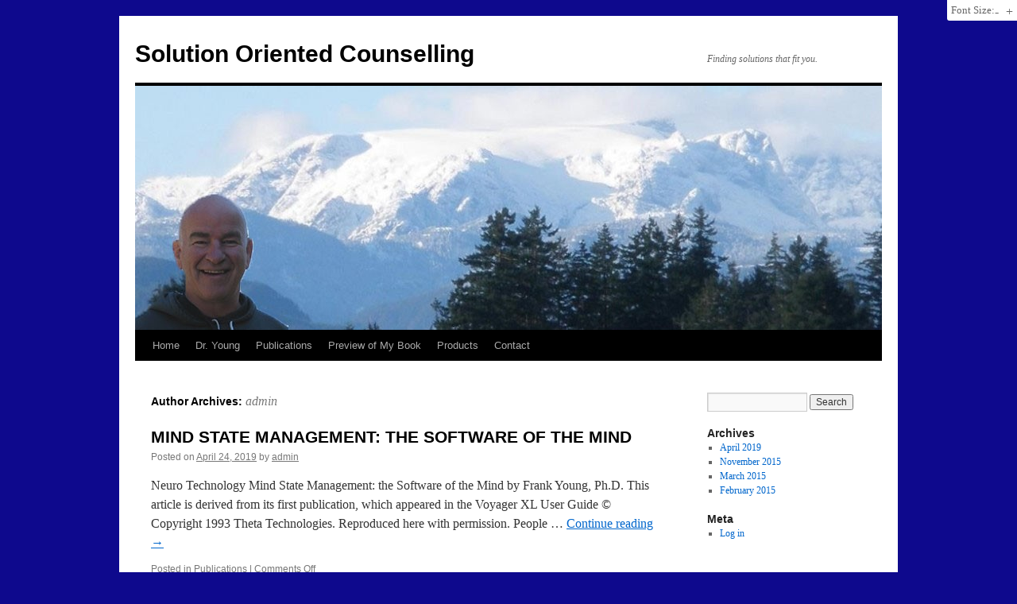

--- FILE ---
content_type: text/html; charset=UTF-8
request_url: https://solutionorientedcounselling.ca/author/admin/
body_size: 10819
content:
<!DOCTYPE html>
<html lang="en-CA">
<head>
<meta charset="UTF-8" />
<title>
admin, Author at Solution Oriented CounsellingSolution Oriented Counselling	</title>
<link rel="profile" href="https://gmpg.org/xfn/11" />
<link rel="stylesheet" type="text/css" media="all" href="https://solutionorientedcounselling.ca/wp-content/themes/twentyten/style.css?ver=20251202" />
<link rel="pingback" href="https://solutionorientedcounselling.ca/xmlrpc.php">
<meta name='robots' content='index, follow, max-image-preview:large, max-snippet:-1, max-video-preview:-1' />

	<!-- This site is optimized with the Yoast SEO plugin v26.8 - https://yoast.com/product/yoast-seo-wordpress/ -->
	<link rel="canonical" href="https://solutionorientedcounselling.ca/author/admin/" />
	<link rel="next" href="https://solutionorientedcounselling.ca/author/admin/page/2/" />
	<meta property="og:locale" content="en_US" />
	<meta property="og:type" content="profile" />
	<meta property="og:title" content="admin, Author at Solution Oriented Counselling" />
	<meta property="og:url" content="https://solutionorientedcounselling.ca/author/admin/" />
	<meta property="og:site_name" content="Solution Oriented Counselling" />
	<meta property="og:image" content="https://secure.gravatar.com/avatar/f6eacb6ca7d7b4bb5407507e02b2cd27?s=500&d=mm&r=g" />
	<script type="application/ld+json" class="yoast-schema-graph">{"@context":"https://schema.org","@graph":[{"@type":"ProfilePage","@id":"https://solutionorientedcounselling.ca/author/admin/","url":"https://solutionorientedcounselling.ca/author/admin/","name":"admin, Author at Solution Oriented Counselling","isPartOf":{"@id":"https://solutionorientedcounselling.ca/#website"},"breadcrumb":{"@id":"https://solutionorientedcounselling.ca/author/admin/#breadcrumb"},"inLanguage":"en-CA","potentialAction":[{"@type":"ReadAction","target":["https://solutionorientedcounselling.ca/author/admin/"]}]},{"@type":"BreadcrumbList","@id":"https://solutionorientedcounselling.ca/author/admin/#breadcrumb","itemListElement":[{"@type":"ListItem","position":1,"name":"Home","item":"https://solutionorientedcounselling.ca/"},{"@type":"ListItem","position":2,"name":"Archives for admin"}]},{"@type":"WebSite","@id":"https://solutionorientedcounselling.ca/#website","url":"https://solutionorientedcounselling.ca/","name":"Solution Oriented Counselling","description":"Finding solutions that fit you.","potentialAction":[{"@type":"SearchAction","target":{"@type":"EntryPoint","urlTemplate":"https://solutionorientedcounselling.ca/?s={search_term_string}"},"query-input":{"@type":"PropertyValueSpecification","valueRequired":true,"valueName":"search_term_string"}}],"inLanguage":"en-CA"},{"@type":"Person","@id":"https://solutionorientedcounselling.ca/#/schema/person/0583b7df06150881c355f7deb318571a","name":"admin","image":{"@type":"ImageObject","inLanguage":"en-CA","@id":"https://solutionorientedcounselling.ca/#/schema/person/image/","url":"https://secure.gravatar.com/avatar/9aa134506b10a73a8cffb9ab1fbc2a2df4e828556fda1b135a9e9b4f6d11ac41?s=96&d=mm&r=g","contentUrl":"https://secure.gravatar.com/avatar/9aa134506b10a73a8cffb9ab1fbc2a2df4e828556fda1b135a9e9b4f6d11ac41?s=96&d=mm&r=g","caption":"admin"},"mainEntityOfPage":{"@id":"https://solutionorientedcounselling.ca/author/admin/"}}]}</script>
	<!-- / Yoast SEO plugin. -->


<link rel="alternate" type="application/rss+xml" title="Solution Oriented Counselling &raquo; Feed" href="https://solutionorientedcounselling.ca/feed/" />
<link rel="alternate" type="application/rss+xml" title="Solution Oriented Counselling &raquo; Posts by admin Feed" href="https://solutionorientedcounselling.ca/author/admin/feed/" />
<style id='wp-img-auto-sizes-contain-inline-css' type='text/css'>
img:is([sizes=auto i],[sizes^="auto," i]){contain-intrinsic-size:3000px 1500px}
/*# sourceURL=wp-img-auto-sizes-contain-inline-css */
</style>
<style id='wp-emoji-styles-inline-css' type='text/css'>

	img.wp-smiley, img.emoji {
		display: inline !important;
		border: none !important;
		box-shadow: none !important;
		height: 1em !important;
		width: 1em !important;
		margin: 0 0.07em !important;
		vertical-align: -0.1em !important;
		background: none !important;
		padding: 0 !important;
	}
/*# sourceURL=wp-emoji-styles-inline-css */
</style>
<style id='wp-block-library-inline-css' type='text/css'>
:root{--wp-block-synced-color:#7a00df;--wp-block-synced-color--rgb:122,0,223;--wp-bound-block-color:var(--wp-block-synced-color);--wp-editor-canvas-background:#ddd;--wp-admin-theme-color:#007cba;--wp-admin-theme-color--rgb:0,124,186;--wp-admin-theme-color-darker-10:#006ba1;--wp-admin-theme-color-darker-10--rgb:0,107,160.5;--wp-admin-theme-color-darker-20:#005a87;--wp-admin-theme-color-darker-20--rgb:0,90,135;--wp-admin-border-width-focus:2px}@media (min-resolution:192dpi){:root{--wp-admin-border-width-focus:1.5px}}.wp-element-button{cursor:pointer}:root .has-very-light-gray-background-color{background-color:#eee}:root .has-very-dark-gray-background-color{background-color:#313131}:root .has-very-light-gray-color{color:#eee}:root .has-very-dark-gray-color{color:#313131}:root .has-vivid-green-cyan-to-vivid-cyan-blue-gradient-background{background:linear-gradient(135deg,#00d084,#0693e3)}:root .has-purple-crush-gradient-background{background:linear-gradient(135deg,#34e2e4,#4721fb 50%,#ab1dfe)}:root .has-hazy-dawn-gradient-background{background:linear-gradient(135deg,#faaca8,#dad0ec)}:root .has-subdued-olive-gradient-background{background:linear-gradient(135deg,#fafae1,#67a671)}:root .has-atomic-cream-gradient-background{background:linear-gradient(135deg,#fdd79a,#004a59)}:root .has-nightshade-gradient-background{background:linear-gradient(135deg,#330968,#31cdcf)}:root .has-midnight-gradient-background{background:linear-gradient(135deg,#020381,#2874fc)}:root{--wp--preset--font-size--normal:16px;--wp--preset--font-size--huge:42px}.has-regular-font-size{font-size:1em}.has-larger-font-size{font-size:2.625em}.has-normal-font-size{font-size:var(--wp--preset--font-size--normal)}.has-huge-font-size{font-size:var(--wp--preset--font-size--huge)}.has-text-align-center{text-align:center}.has-text-align-left{text-align:left}.has-text-align-right{text-align:right}.has-fit-text{white-space:nowrap!important}#end-resizable-editor-section{display:none}.aligncenter{clear:both}.items-justified-left{justify-content:flex-start}.items-justified-center{justify-content:center}.items-justified-right{justify-content:flex-end}.items-justified-space-between{justify-content:space-between}.screen-reader-text{border:0;clip-path:inset(50%);height:1px;margin:-1px;overflow:hidden;padding:0;position:absolute;width:1px;word-wrap:normal!important}.screen-reader-text:focus{background-color:#ddd;clip-path:none;color:#444;display:block;font-size:1em;height:auto;left:5px;line-height:normal;padding:15px 23px 14px;text-decoration:none;top:5px;width:auto;z-index:100000}html :where(.has-border-color){border-style:solid}html :where([style*=border-top-color]){border-top-style:solid}html :where([style*=border-right-color]){border-right-style:solid}html :where([style*=border-bottom-color]){border-bottom-style:solid}html :where([style*=border-left-color]){border-left-style:solid}html :where([style*=border-width]){border-style:solid}html :where([style*=border-top-width]){border-top-style:solid}html :where([style*=border-right-width]){border-right-style:solid}html :where([style*=border-bottom-width]){border-bottom-style:solid}html :where([style*=border-left-width]){border-left-style:solid}html :where(img[class*=wp-image-]){height:auto;max-width:100%}:where(figure){margin:0 0 1em}html :where(.is-position-sticky){--wp-admin--admin-bar--position-offset:var(--wp-admin--admin-bar--height,0px)}@media screen and (max-width:600px){html :where(.is-position-sticky){--wp-admin--admin-bar--position-offset:0px}}

/*# sourceURL=wp-block-library-inline-css */
</style><link rel='stylesheet' id='wc-blocks-style-css' href='https://solutionorientedcounselling.ca/wp-content/plugins/woocommerce/assets/client/blocks/wc-blocks.css?ver=wc-10.4.3' type='text/css' media='all' />
<style id='global-styles-inline-css' type='text/css'>
:root{--wp--preset--aspect-ratio--square: 1;--wp--preset--aspect-ratio--4-3: 4/3;--wp--preset--aspect-ratio--3-4: 3/4;--wp--preset--aspect-ratio--3-2: 3/2;--wp--preset--aspect-ratio--2-3: 2/3;--wp--preset--aspect-ratio--16-9: 16/9;--wp--preset--aspect-ratio--9-16: 9/16;--wp--preset--color--black: #000;--wp--preset--color--cyan-bluish-gray: #abb8c3;--wp--preset--color--white: #fff;--wp--preset--color--pale-pink: #f78da7;--wp--preset--color--vivid-red: #cf2e2e;--wp--preset--color--luminous-vivid-orange: #ff6900;--wp--preset--color--luminous-vivid-amber: #fcb900;--wp--preset--color--light-green-cyan: #7bdcb5;--wp--preset--color--vivid-green-cyan: #00d084;--wp--preset--color--pale-cyan-blue: #8ed1fc;--wp--preset--color--vivid-cyan-blue: #0693e3;--wp--preset--color--vivid-purple: #9b51e0;--wp--preset--color--blue: #0066cc;--wp--preset--color--medium-gray: #666;--wp--preset--color--light-gray: #f1f1f1;--wp--preset--gradient--vivid-cyan-blue-to-vivid-purple: linear-gradient(135deg,rgb(6,147,227) 0%,rgb(155,81,224) 100%);--wp--preset--gradient--light-green-cyan-to-vivid-green-cyan: linear-gradient(135deg,rgb(122,220,180) 0%,rgb(0,208,130) 100%);--wp--preset--gradient--luminous-vivid-amber-to-luminous-vivid-orange: linear-gradient(135deg,rgb(252,185,0) 0%,rgb(255,105,0) 100%);--wp--preset--gradient--luminous-vivid-orange-to-vivid-red: linear-gradient(135deg,rgb(255,105,0) 0%,rgb(207,46,46) 100%);--wp--preset--gradient--very-light-gray-to-cyan-bluish-gray: linear-gradient(135deg,rgb(238,238,238) 0%,rgb(169,184,195) 100%);--wp--preset--gradient--cool-to-warm-spectrum: linear-gradient(135deg,rgb(74,234,220) 0%,rgb(151,120,209) 20%,rgb(207,42,186) 40%,rgb(238,44,130) 60%,rgb(251,105,98) 80%,rgb(254,248,76) 100%);--wp--preset--gradient--blush-light-purple: linear-gradient(135deg,rgb(255,206,236) 0%,rgb(152,150,240) 100%);--wp--preset--gradient--blush-bordeaux: linear-gradient(135deg,rgb(254,205,165) 0%,rgb(254,45,45) 50%,rgb(107,0,62) 100%);--wp--preset--gradient--luminous-dusk: linear-gradient(135deg,rgb(255,203,112) 0%,rgb(199,81,192) 50%,rgb(65,88,208) 100%);--wp--preset--gradient--pale-ocean: linear-gradient(135deg,rgb(255,245,203) 0%,rgb(182,227,212) 50%,rgb(51,167,181) 100%);--wp--preset--gradient--electric-grass: linear-gradient(135deg,rgb(202,248,128) 0%,rgb(113,206,126) 100%);--wp--preset--gradient--midnight: linear-gradient(135deg,rgb(2,3,129) 0%,rgb(40,116,252) 100%);--wp--preset--font-size--small: 13px;--wp--preset--font-size--medium: 20px;--wp--preset--font-size--large: 36px;--wp--preset--font-size--x-large: 42px;--wp--preset--spacing--20: 0.44rem;--wp--preset--spacing--30: 0.67rem;--wp--preset--spacing--40: 1rem;--wp--preset--spacing--50: 1.5rem;--wp--preset--spacing--60: 2.25rem;--wp--preset--spacing--70: 3.38rem;--wp--preset--spacing--80: 5.06rem;--wp--preset--shadow--natural: 6px 6px 9px rgba(0, 0, 0, 0.2);--wp--preset--shadow--deep: 12px 12px 50px rgba(0, 0, 0, 0.4);--wp--preset--shadow--sharp: 6px 6px 0px rgba(0, 0, 0, 0.2);--wp--preset--shadow--outlined: 6px 6px 0px -3px rgb(255, 255, 255), 6px 6px rgb(0, 0, 0);--wp--preset--shadow--crisp: 6px 6px 0px rgb(0, 0, 0);}:where(.is-layout-flex){gap: 0.5em;}:where(.is-layout-grid){gap: 0.5em;}body .is-layout-flex{display: flex;}.is-layout-flex{flex-wrap: wrap;align-items: center;}.is-layout-flex > :is(*, div){margin: 0;}body .is-layout-grid{display: grid;}.is-layout-grid > :is(*, div){margin: 0;}:where(.wp-block-columns.is-layout-flex){gap: 2em;}:where(.wp-block-columns.is-layout-grid){gap: 2em;}:where(.wp-block-post-template.is-layout-flex){gap: 1.25em;}:where(.wp-block-post-template.is-layout-grid){gap: 1.25em;}.has-black-color{color: var(--wp--preset--color--black) !important;}.has-cyan-bluish-gray-color{color: var(--wp--preset--color--cyan-bluish-gray) !important;}.has-white-color{color: var(--wp--preset--color--white) !important;}.has-pale-pink-color{color: var(--wp--preset--color--pale-pink) !important;}.has-vivid-red-color{color: var(--wp--preset--color--vivid-red) !important;}.has-luminous-vivid-orange-color{color: var(--wp--preset--color--luminous-vivid-orange) !important;}.has-luminous-vivid-amber-color{color: var(--wp--preset--color--luminous-vivid-amber) !important;}.has-light-green-cyan-color{color: var(--wp--preset--color--light-green-cyan) !important;}.has-vivid-green-cyan-color{color: var(--wp--preset--color--vivid-green-cyan) !important;}.has-pale-cyan-blue-color{color: var(--wp--preset--color--pale-cyan-blue) !important;}.has-vivid-cyan-blue-color{color: var(--wp--preset--color--vivid-cyan-blue) !important;}.has-vivid-purple-color{color: var(--wp--preset--color--vivid-purple) !important;}.has-black-background-color{background-color: var(--wp--preset--color--black) !important;}.has-cyan-bluish-gray-background-color{background-color: var(--wp--preset--color--cyan-bluish-gray) !important;}.has-white-background-color{background-color: var(--wp--preset--color--white) !important;}.has-pale-pink-background-color{background-color: var(--wp--preset--color--pale-pink) !important;}.has-vivid-red-background-color{background-color: var(--wp--preset--color--vivid-red) !important;}.has-luminous-vivid-orange-background-color{background-color: var(--wp--preset--color--luminous-vivid-orange) !important;}.has-luminous-vivid-amber-background-color{background-color: var(--wp--preset--color--luminous-vivid-amber) !important;}.has-light-green-cyan-background-color{background-color: var(--wp--preset--color--light-green-cyan) !important;}.has-vivid-green-cyan-background-color{background-color: var(--wp--preset--color--vivid-green-cyan) !important;}.has-pale-cyan-blue-background-color{background-color: var(--wp--preset--color--pale-cyan-blue) !important;}.has-vivid-cyan-blue-background-color{background-color: var(--wp--preset--color--vivid-cyan-blue) !important;}.has-vivid-purple-background-color{background-color: var(--wp--preset--color--vivid-purple) !important;}.has-black-border-color{border-color: var(--wp--preset--color--black) !important;}.has-cyan-bluish-gray-border-color{border-color: var(--wp--preset--color--cyan-bluish-gray) !important;}.has-white-border-color{border-color: var(--wp--preset--color--white) !important;}.has-pale-pink-border-color{border-color: var(--wp--preset--color--pale-pink) !important;}.has-vivid-red-border-color{border-color: var(--wp--preset--color--vivid-red) !important;}.has-luminous-vivid-orange-border-color{border-color: var(--wp--preset--color--luminous-vivid-orange) !important;}.has-luminous-vivid-amber-border-color{border-color: var(--wp--preset--color--luminous-vivid-amber) !important;}.has-light-green-cyan-border-color{border-color: var(--wp--preset--color--light-green-cyan) !important;}.has-vivid-green-cyan-border-color{border-color: var(--wp--preset--color--vivid-green-cyan) !important;}.has-pale-cyan-blue-border-color{border-color: var(--wp--preset--color--pale-cyan-blue) !important;}.has-vivid-cyan-blue-border-color{border-color: var(--wp--preset--color--vivid-cyan-blue) !important;}.has-vivid-purple-border-color{border-color: var(--wp--preset--color--vivid-purple) !important;}.has-vivid-cyan-blue-to-vivid-purple-gradient-background{background: var(--wp--preset--gradient--vivid-cyan-blue-to-vivid-purple) !important;}.has-light-green-cyan-to-vivid-green-cyan-gradient-background{background: var(--wp--preset--gradient--light-green-cyan-to-vivid-green-cyan) !important;}.has-luminous-vivid-amber-to-luminous-vivid-orange-gradient-background{background: var(--wp--preset--gradient--luminous-vivid-amber-to-luminous-vivid-orange) !important;}.has-luminous-vivid-orange-to-vivid-red-gradient-background{background: var(--wp--preset--gradient--luminous-vivid-orange-to-vivid-red) !important;}.has-very-light-gray-to-cyan-bluish-gray-gradient-background{background: var(--wp--preset--gradient--very-light-gray-to-cyan-bluish-gray) !important;}.has-cool-to-warm-spectrum-gradient-background{background: var(--wp--preset--gradient--cool-to-warm-spectrum) !important;}.has-blush-light-purple-gradient-background{background: var(--wp--preset--gradient--blush-light-purple) !important;}.has-blush-bordeaux-gradient-background{background: var(--wp--preset--gradient--blush-bordeaux) !important;}.has-luminous-dusk-gradient-background{background: var(--wp--preset--gradient--luminous-dusk) !important;}.has-pale-ocean-gradient-background{background: var(--wp--preset--gradient--pale-ocean) !important;}.has-electric-grass-gradient-background{background: var(--wp--preset--gradient--electric-grass) !important;}.has-midnight-gradient-background{background: var(--wp--preset--gradient--midnight) !important;}.has-small-font-size{font-size: var(--wp--preset--font-size--small) !important;}.has-medium-font-size{font-size: var(--wp--preset--font-size--medium) !important;}.has-large-font-size{font-size: var(--wp--preset--font-size--large) !important;}.has-x-large-font-size{font-size: var(--wp--preset--font-size--x-large) !important;}
/*# sourceURL=global-styles-inline-css */
</style>

<style id='classic-theme-styles-inline-css' type='text/css'>
/*! This file is auto-generated */
.wp-block-button__link{color:#fff;background-color:#32373c;border-radius:9999px;box-shadow:none;text-decoration:none;padding:calc(.667em + 2px) calc(1.333em + 2px);font-size:1.125em}.wp-block-file__button{background:#32373c;color:#fff;text-decoration:none}
/*# sourceURL=/wp-includes/css/classic-themes.min.css */
</style>
<link rel='stylesheet' id='woocommerce-layout-css' href='https://solutionorientedcounselling.ca/wp-content/plugins/woocommerce/assets/css/woocommerce-layout.css?ver=10.4.3' type='text/css' media='all' />
<link rel='stylesheet' id='woocommerce-smallscreen-css' href='https://solutionorientedcounselling.ca/wp-content/plugins/woocommerce/assets/css/woocommerce-smallscreen.css?ver=10.4.3' type='text/css' media='only screen and (max-width: 768px)' />
<link rel='stylesheet' id='woocommerce-general-css' href='https://solutionorientedcounselling.ca/wp-content/plugins/woocommerce/assets/css/woocommerce.css?ver=10.4.3' type='text/css' media='all' />
<style id='woocommerce-inline-inline-css' type='text/css'>
.woocommerce form .form-row .required { visibility: visible; }
/*# sourceURL=woocommerce-inline-inline-css */
</style>
<link rel='stylesheet' id='twentyten-block-style-css' href='https://solutionorientedcounselling.ca/wp-content/themes/twentyten/blocks.css?ver=20250220' type='text/css' media='all' />
<script type="text/javascript" src="https://solutionorientedcounselling.ca/wp-includes/js/jquery/jquery.min.js?ver=3.7.1" id="jquery-core-js"></script>
<script type="text/javascript" src="https://solutionorientedcounselling.ca/wp-includes/js/jquery/jquery-migrate.min.js?ver=3.4.1" id="jquery-migrate-js"></script>
<script type="text/javascript" src="https://solutionorientedcounselling.ca/wp-content/plugins/woocommerce/assets/js/jquery-blockui/jquery.blockUI.min.js?ver=2.7.0-wc.10.4.3" id="wc-jquery-blockui-js" defer="defer" data-wp-strategy="defer"></script>
<script type="text/javascript" id="wc-add-to-cart-js-extra">
/* <![CDATA[ */
var wc_add_to_cart_params = {"ajax_url":"/wp-admin/admin-ajax.php","wc_ajax_url":"/?wc-ajax=%%endpoint%%","i18n_view_cart":"View cart","cart_url":"https://solutionorientedcounselling.ca/cart/","is_cart":"","cart_redirect_after_add":"yes"};
//# sourceURL=wc-add-to-cart-js-extra
/* ]]> */
</script>
<script type="text/javascript" src="https://solutionorientedcounselling.ca/wp-content/plugins/woocommerce/assets/js/frontend/add-to-cart.min.js?ver=10.4.3" id="wc-add-to-cart-js" defer="defer" data-wp-strategy="defer"></script>
<script type="text/javascript" src="https://solutionorientedcounselling.ca/wp-content/plugins/woocommerce/assets/js/js-cookie/js.cookie.min.js?ver=2.1.4-wc.10.4.3" id="wc-js-cookie-js" defer="defer" data-wp-strategy="defer"></script>
<script type="text/javascript" id="woocommerce-js-extra">
/* <![CDATA[ */
var woocommerce_params = {"ajax_url":"/wp-admin/admin-ajax.php","wc_ajax_url":"/?wc-ajax=%%endpoint%%","i18n_password_show":"Show password","i18n_password_hide":"Hide password"};
//# sourceURL=woocommerce-js-extra
/* ]]> */
</script>
<script type="text/javascript" src="https://solutionorientedcounselling.ca/wp-content/plugins/woocommerce/assets/js/frontend/woocommerce.min.js?ver=10.4.3" id="woocommerce-js" defer="defer" data-wp-strategy="defer"></script>
<link rel="https://api.w.org/" href="https://solutionorientedcounselling.ca/wp-json/" /><link rel="alternate" title="JSON" type="application/json" href="https://solutionorientedcounselling.ca/wp-json/wp/v2/users/1" /><link rel="EditURI" type="application/rsd+xml" title="RSD" href="https://solutionorientedcounselling.ca/xmlrpc.php?rsd" />
<meta name="generator" content="WordPress 6.9" />
<meta name="generator" content="WooCommerce 10.4.3" />

		<!-- GA Google Analytics @ https://m0n.co/ga -->
		<script async src="https://www.googletagmanager.com/gtag/js?id=UA-38771603-1"></script>
		<script>
			window.dataLayer = window.dataLayer || [];
			function gtag(){dataLayer.push(arguments);}
			gtag('js', new Date());
			gtag('config', 'UA-38771603-1');
		</script>

		<noscript><style>.woocommerce-product-gallery{ opacity: 1 !important; }</style></noscript>
	<style type="text/css" id="custom-background-css">
body.custom-background { background-color: #0e098d; }
</style>
	</head>

<body class="archive author author-admin author-1 custom-background wp-theme-twentyten theme-twentyten woocommerce-no-js font-size-3">
<div id="wrapper" class="hfeed">
		<a href="#content" class="screen-reader-text skip-link">Skip to content</a>
	<div id="header">
		<div id="masthead">
			<div id="branding" role="banner">
									<div id="site-title">
						<span>
							<a href="https://solutionorientedcounselling.ca/" rel="home" >Solution Oriented Counselling</a>
						</span>
					</div>
										<div id="site-description">Finding solutions that fit you.</div>
					<img src="https://solutionorientedcounselling.ca/wp-content/uploads/2015/03/cropped-pic4.jpg" width="940" height="307" alt="Solution Oriented Counselling" srcset="https://solutionorientedcounselling.ca/wp-content/uploads/2015/03/cropped-pic4.jpg 940w, https://solutionorientedcounselling.ca/wp-content/uploads/2015/03/cropped-pic4-200x65.jpg 200w, https://solutionorientedcounselling.ca/wp-content/uploads/2015/03/cropped-pic4-300x98.jpg 300w" sizes="(max-width: 940px) 100vw, 940px" decoding="async" fetchpriority="high" />			</div><!-- #branding -->

			<div id="access" role="navigation">
				<div class="menu-header"><ul id="menu-menu-1" class="menu"><li id="menu-item-30" class="menu-item menu-item-type-post_type menu-item-object-page menu-item-home menu-item-30"><a href="https://solutionorientedcounselling.ca/">Home</a></li>
<li id="menu-item-32" class="menu-item menu-item-type-post_type menu-item-object-page menu-item-32"><a href="https://solutionorientedcounselling.ca/dr-young/">Dr. Young</a></li>
<li id="menu-item-42" class="menu-item menu-item-type-post_type menu-item-object-page menu-item-42"><a href="https://solutionorientedcounselling.ca/publications/">Publications</a></li>
<li id="menu-item-48" class="menu-item menu-item-type-post_type menu-item-object-page menu-item-48"><a href="https://solutionorientedcounselling.ca/chapter-month/">Preview of My Book</a></li>
<li id="menu-item-110" class="menu-item menu-item-type-post_type menu-item-object-page menu-item-110"><a href="https://solutionorientedcounselling.ca/shop/">Products</a></li>
<li id="menu-item-109" class="menu-item menu-item-type-post_type menu-item-object-page menu-item-109"><a href="https://solutionorientedcounselling.ca/contact/">Contact</a></li>
</ul></div>			</div><!-- #access -->
		</div><!-- #masthead -->
	</div><!-- #header -->

	<div id="main">

		<div id="container">
			<div id="content" role="main">


				<h1 class="page-title author">
				Author Archives: <span class="vcard"><a class="url fn n" href="https://solutionorientedcounselling.ca/author/admin/" rel="me">admin</a></span>				</h1>



	<div id="nav-above" class="navigation">
			<div class="nav-previous"><a href="https://solutionorientedcounselling.ca/author/admin/page/2/" ><span class="meta-nav">&larr;</span> Older posts</a></div>
	
		</div><!-- #nav-above -->



	
			<div id="post-613" class="post-613 post type-post status-publish format-standard hentry category-publications">
			<h2 class="entry-title"><a href="https://solutionorientedcounselling.ca/mind-state-management-software-mind/" rel="bookmark">MIND STATE MANAGEMENT: THE SOFTWARE OF THE MIND</a></h2>

			<div class="entry-meta">
				<span class="meta-prep meta-prep-author">Posted on</span> <a href="https://solutionorientedcounselling.ca/mind-state-management-software-mind/" title="12:15 am" rel="bookmark"><span class="entry-date">April 24, 2019</span></a> <span class="meta-sep">by</span> <span class="author vcard"><a class="url fn n" href="https://solutionorientedcounselling.ca/author/admin/" title="View all posts by admin">admin</a></span>			</div><!-- .entry-meta -->

					<div class="entry-summary">
				<p>Neuro Technology Mind State Management: the Software of the Mind by Frank Young, Ph.D. This article is derived from its first publication, which appeared in the Voyager XL User Guide © Copyright 1993 Theta Technologies. Reproduced here with permission. People &hellip; <a href="https://solutionorientedcounselling.ca/mind-state-management-software-mind/">Continue reading <span class="meta-nav">&rarr;</span></a></p>
			</div><!-- .entry-summary -->
	
			<div class="entry-utility">
									<span class="cat-links">
						<span class="entry-utility-prep entry-utility-prep-cat-links">Posted in</span> <a href="https://solutionorientedcounselling.ca/category/publications/" rel="category tag">Publications</a>					</span>
					<span class="meta-sep">|</span>
				
				
				<span class="comments-link"><span>Comments Off<span class="screen-reader-text"> on MIND STATE MANAGEMENT: THE SOFTWARE OF THE MIND</span></span></span>

							</div><!-- .entry-utility -->
		</div><!-- #post-613 -->

		
	

	
			<div id="post-531" class="post-531 post type-post status-publish format-standard hentry category-uncategorized">
			<h2 class="entry-title"><a href="https://solutionorientedcounselling.ca/mission-statement-2015/" rel="bookmark">Mission Statement 2015</a></h2>

			<div class="entry-meta">
				<span class="meta-prep meta-prep-author">Posted on</span> <a href="https://solutionorientedcounselling.ca/mission-statement-2015/" title="3:08 am" rel="bookmark"><span class="entry-date">November 15, 2015</span></a> <span class="meta-sep">by</span> <span class="author vcard"><a class="url fn n" href="https://solutionorientedcounselling.ca/author/admin/" title="View all posts by admin">admin</a></span>			</div><!-- .entry-meta -->

					<div class="entry-summary">
							</div><!-- .entry-summary -->
	
			<div class="entry-utility">
									<span class="cat-links">
						<span class="entry-utility-prep entry-utility-prep-cat-links">Posted in</span> <a href="https://solutionorientedcounselling.ca/category/uncategorized/" rel="category tag">Uncategorised</a>					</span>
					<span class="meta-sep">|</span>
				
				
				<span class="comments-link"><span>Comments Off<span class="screen-reader-text"> on Mission Statement 2015</span></span></span>

							</div><!-- .entry-utility -->
		</div><!-- #post-531 -->

		
	

	
			<div id="post-492" class="post-492 post type-post status-publish format-standard hentry category-workshop-outline">
			<h2 class="entry-title"><a href="https://solutionorientedcounselling.ca/whats-a-meta-for-designing-and-delivering-therapeutic-metaphors-text/" rel="bookmark">WHAT’S A META FOR? DESIGNING AND DELIVERING THERAPEUTIC METAPHORS TEXT</a></h2>

			<div class="entry-meta">
				<span class="meta-prep meta-prep-author">Posted on</span> <a href="https://solutionorientedcounselling.ca/whats-a-meta-for-designing-and-delivering-therapeutic-metaphors-text/" title="12:36 am" rel="bookmark"><span class="entry-date">March 18, 2015</span></a> <span class="meta-sep">by</span> <span class="author vcard"><a class="url fn n" href="https://solutionorientedcounselling.ca/author/admin/" title="View all posts by admin">admin</a></span>			</div><!-- .entry-meta -->

					<div class="entry-summary">
				<p>Solutions to client dilemmas can often be limited by their rules of context or conceptual paradigms in the family system or an individual’s perceived constraints. Sometimes what can be helpful is a metaphor or story constructed by the therapist, or &hellip; <a href="https://solutionorientedcounselling.ca/whats-a-meta-for-designing-and-delivering-therapeutic-metaphors-text/">Continue reading <span class="meta-nav">&rarr;</span></a></p>
			</div><!-- .entry-summary -->
	
			<div class="entry-utility">
									<span class="cat-links">
						<span class="entry-utility-prep entry-utility-prep-cat-links">Posted in</span> <a href="https://solutionorientedcounselling.ca/category/workshop-outline/" rel="category tag">Workshop Outline</a>					</span>
					<span class="meta-sep">|</span>
				
				
				<span class="comments-link"><span>Comments Off<span class="screen-reader-text"> on WHAT’S A META FOR? DESIGNING AND DELIVERING THERAPEUTIC METAPHORS TEXT</span></span></span>

							</div><!-- .entry-utility -->
		</div><!-- #post-492 -->

		
	

	
			<div id="post-489" class="post-489 post type-post status-publish format-standard hentry category-workshop-outline">
			<h2 class="entry-title"><a href="https://solutionorientedcounselling.ca/what-direction-is-indirection-some-guidelines/" rel="bookmark">WHAT DIRECTION IS INDIRECTION? SOME GUIDELINES</a></h2>

			<div class="entry-meta">
				<span class="meta-prep meta-prep-author">Posted on</span> <a href="https://solutionorientedcounselling.ca/what-direction-is-indirection-some-guidelines/" title="12:36 am" rel="bookmark"><span class="entry-date">March 18, 2015</span></a> <span class="meta-sep">by</span> <span class="author vcard"><a class="url fn n" href="https://solutionorientedcounselling.ca/author/admin/" title="View all posts by admin">admin</a></span>			</div><!-- .entry-meta -->

					<div class="entry-summary">
				<p>This workshop outline indicates method of influence that are indirect in leading a client to a solution for a presenting problem.</p>
			</div><!-- .entry-summary -->
	
			<div class="entry-utility">
									<span class="cat-links">
						<span class="entry-utility-prep entry-utility-prep-cat-links">Posted in</span> <a href="https://solutionorientedcounselling.ca/category/workshop-outline/" rel="category tag">Workshop Outline</a>					</span>
					<span class="meta-sep">|</span>
				
				
				<span class="comments-link"><span>Comments Off<span class="screen-reader-text"> on WHAT DIRECTION IS INDIRECTION? SOME GUIDELINES</span></span></span>

							</div><!-- .entry-utility -->
		</div><!-- #post-489 -->

		
	

	
			<div id="post-486" class="post-486 post type-post status-publish format-standard hentry category-workshop-outline">
			<h2 class="entry-title"><a href="https://solutionorientedcounselling.ca/what-am-i-an-exercise-in-inquiry-and-hypothesis-testing/" rel="bookmark">WHAT AM I? AN EXERCISE IN INQUIRY AND HYPOTHESIS TESTING</a></h2>

			<div class="entry-meta">
				<span class="meta-prep meta-prep-author">Posted on</span> <a href="https://solutionorientedcounselling.ca/what-am-i-an-exercise-in-inquiry-and-hypothesis-testing/" title="12:36 am" rel="bookmark"><span class="entry-date">March 18, 2015</span></a> <span class="meta-sep">by</span> <span class="author vcard"><a class="url fn n" href="https://solutionorientedcounselling.ca/author/admin/" title="View all posts by admin">admin</a></span>			</div><!-- .entry-meta -->

					<div class="entry-summary">
				<p>This workshop outlines strategies of hypothesis development and testing. Both deductive and inductive reasoning are used in a group exercise with two phases of increasing complexity. Participants will discover the importance of paying attention to nonverbal cues in communication and &hellip; <a href="https://solutionorientedcounselling.ca/what-am-i-an-exercise-in-inquiry-and-hypothesis-testing/">Continue reading <span class="meta-nav">&rarr;</span></a></p>
			</div><!-- .entry-summary -->
	
			<div class="entry-utility">
									<span class="cat-links">
						<span class="entry-utility-prep entry-utility-prep-cat-links">Posted in</span> <a href="https://solutionorientedcounselling.ca/category/workshop-outline/" rel="category tag">Workshop Outline</a>					</span>
					<span class="meta-sep">|</span>
				
				
				<span class="comments-link"><span>Comments Off<span class="screen-reader-text"> on WHAT AM I? AN EXERCISE IN INQUIRY AND HYPOTHESIS TESTING</span></span></span>

							</div><!-- .entry-utility -->
		</div><!-- #post-486 -->

		
	

	
			<div id="post-483" class="post-483 post type-post status-publish format-standard hentry category-workshop-outline">
			<h2 class="entry-title"><a href="https://solutionorientedcounselling.ca/the-mind-of-the-therapist/" rel="bookmark">THE MIND OF THE THERAPIST</a></h2>

			<div class="entry-meta">
				<span class="meta-prep meta-prep-author">Posted on</span> <a href="https://solutionorientedcounselling.ca/the-mind-of-the-therapist/" title="12:35 am" rel="bookmark"><span class="entry-date">March 18, 2015</span></a> <span class="meta-sep">by</span> <span class="author vcard"><a class="url fn n" href="https://solutionorientedcounselling.ca/author/admin/" title="View all posts by admin">admin</a></span>			</div><!-- .entry-meta -->

					<div class="entry-summary">
				<p>Many influences, conscious and unconscious, guide our choices, in terms of what and how to respond, both consciously and unconsciously, to our clients’ stories, and their patterns of behavior. The Mind of the Therapist is a model to help us &hellip; <a href="https://solutionorientedcounselling.ca/the-mind-of-the-therapist/">Continue reading <span class="meta-nav">&rarr;</span></a></p>
			</div><!-- .entry-summary -->
	
			<div class="entry-utility">
									<span class="cat-links">
						<span class="entry-utility-prep entry-utility-prep-cat-links">Posted in</span> <a href="https://solutionorientedcounselling.ca/category/workshop-outline/" rel="category tag">Workshop Outline</a>					</span>
					<span class="meta-sep">|</span>
				
				
				<span class="comments-link"><span>Comments Off<span class="screen-reader-text"> on THE MIND OF THE THERAPIST</span></span></span>

							</div><!-- .entry-utility -->
		</div><!-- #post-483 -->

		
	

	
			<div id="post-480" class="post-480 post type-post status-publish format-standard hentry category-workshop-outline">
			<h2 class="entry-title"><a href="https://solutionorientedcounselling.ca/solution-oriented-counselling-with-positive-psychology-part-2/" rel="bookmark">SOLUTION-ORIENTED COUNSELLING WITH POSITIVE PSYCHOLOGY: PART 2</a></h2>

			<div class="entry-meta">
				<span class="meta-prep meta-prep-author">Posted on</span> <a href="https://solutionorientedcounselling.ca/solution-oriented-counselling-with-positive-psychology-part-2/" title="12:35 am" rel="bookmark"><span class="entry-date">March 18, 2015</span></a> <span class="meta-sep">by</span> <span class="author vcard"><a class="url fn n" href="https://solutionorientedcounselling.ca/author/admin/" title="View all posts by admin">admin</a></span>			</div><!-- .entry-meta -->

					<div class="entry-summary">
				<p>In this 2-day course originally presented at the University of Toronto, participants will learn and experience the application of principles of positive psychology applied in a framework of solution-oriented counselling. Day 2 of 2.</p>
			</div><!-- .entry-summary -->
	
			<div class="entry-utility">
									<span class="cat-links">
						<span class="entry-utility-prep entry-utility-prep-cat-links">Posted in</span> <a href="https://solutionorientedcounselling.ca/category/workshop-outline/" rel="category tag">Workshop Outline</a>					</span>
					<span class="meta-sep">|</span>
				
				
				<span class="comments-link"><span>Comments Off<span class="screen-reader-text"> on SOLUTION-ORIENTED COUNSELLING WITH POSITIVE PSYCHOLOGY: PART 2</span></span></span>

							</div><!-- .entry-utility -->
		</div><!-- #post-480 -->

		
	

	
			<div id="post-477" class="post-477 post type-post status-publish format-standard hentry category-workshop-outline">
			<h2 class="entry-title"><a href="https://solutionorientedcounselling.ca/solution-oriented-counselling-with-positive-psychology-part-1/" rel="bookmark">SOLUTION-ORIENTED COUNSELLING WITH POSITIVE PSYCHOLOGY: PART 1</a></h2>

			<div class="entry-meta">
				<span class="meta-prep meta-prep-author">Posted on</span> <a href="https://solutionorientedcounselling.ca/solution-oriented-counselling-with-positive-psychology-part-1/" title="12:34 am" rel="bookmark"><span class="entry-date">March 18, 2015</span></a> <span class="meta-sep">by</span> <span class="author vcard"><a class="url fn n" href="https://solutionorientedcounselling.ca/author/admin/" title="View all posts by admin">admin</a></span>			</div><!-- .entry-meta -->

					<div class="entry-summary">
				<p>In this 2-day course originally presented at the University of Toronto, participants will learn and experience the application of principles of positive psychology applied in a framework of solution-oriented counselling. Day 1 of 2.</p>
			</div><!-- .entry-summary -->
	
			<div class="entry-utility">
									<span class="cat-links">
						<span class="entry-utility-prep entry-utility-prep-cat-links">Posted in</span> <a href="https://solutionorientedcounselling.ca/category/workshop-outline/" rel="category tag">Workshop Outline</a>					</span>
					<span class="meta-sep">|</span>
				
				
				<span class="comments-link"><span>Comments Off<span class="screen-reader-text"> on SOLUTION-ORIENTED COUNSELLING WITH POSITIVE PSYCHOLOGY: PART 1</span></span></span>

							</div><!-- .entry-utility -->
		</div><!-- #post-477 -->

		
	

	
			<div id="post-474" class="post-474 post type-post status-publish format-standard hentry category-workshop-outline">
			<h2 class="entry-title"><a href="https://solutionorientedcounselling.ca/solution-focus-and-imagery-for-transformation-of-self-esteem/" rel="bookmark">SOLUTION FOCUS AND IMAGERY FOR TRANSFORMATION OF SELF-ESTEEM</a></h2>

			<div class="entry-meta">
				<span class="meta-prep meta-prep-author">Posted on</span> <a href="https://solutionorientedcounselling.ca/solution-focus-and-imagery-for-transformation-of-self-esteem/" title="12:34 am" rel="bookmark"><span class="entry-date">March 18, 2015</span></a> <span class="meta-sep">by</span> <span class="author vcard"><a class="url fn n" href="https://solutionorientedcounselling.ca/author/admin/" title="View all posts by admin">admin</a></span>			</div><!-- .entry-meta -->

					<div class="entry-summary">
				<p>Using a solution focused approach, the therapist gathers evidence that the client is regaining influence over the eating disorder that has held her prisoner. Guided imagery is then provided in which the client goes forward into the future and experiences &hellip; <a href="https://solutionorientedcounselling.ca/solution-focus-and-imagery-for-transformation-of-self-esteem/">Continue reading <span class="meta-nav">&rarr;</span></a></p>
			</div><!-- .entry-summary -->
	
			<div class="entry-utility">
									<span class="cat-links">
						<span class="entry-utility-prep entry-utility-prep-cat-links">Posted in</span> <a href="https://solutionorientedcounselling.ca/category/workshop-outline/" rel="category tag">Workshop Outline</a>					</span>
					<span class="meta-sep">|</span>
				
				
				<span class="comments-link"><span>Comments Off<span class="screen-reader-text"> on SOLUTION FOCUS AND IMAGERY FOR TRANSFORMATION OF SELF-ESTEEM</span></span></span>

							</div><!-- .entry-utility -->
		</div><!-- #post-474 -->

		
	

	
			<div id="post-471" class="post-471 post type-post status-publish format-standard hentry category-workshop-outline">
			<h2 class="entry-title"><a href="https://solutionorientedcounselling.ca/self-esteem-and-sport-performance/" rel="bookmark">SELF-ESTEEM AND SPORT PERFORMANCE</a></h2>

			<div class="entry-meta">
				<span class="meta-prep meta-prep-author">Posted on</span> <a href="https://solutionorientedcounselling.ca/self-esteem-and-sport-performance/" title="12:34 am" rel="bookmark"><span class="entry-date">March 18, 2015</span></a> <span class="meta-sep">by</span> <span class="author vcard"><a class="url fn n" href="https://solutionorientedcounselling.ca/author/admin/" title="View all posts by admin">admin</a></span>			</div><!-- .entry-meta -->

					<div class="entry-summary">
				<p>Self-esteem is a feeling of personal well-being and self-efficacy that interacts with sporting performance by integrating all experiences as growth and development opportunities. This guide outlines ways to identify and deal with low self-self esteem, as well as the implications &hellip; <a href="https://solutionorientedcounselling.ca/self-esteem-and-sport-performance/">Continue reading <span class="meta-nav">&rarr;</span></a></p>
			</div><!-- .entry-summary -->
	
			<div class="entry-utility">
									<span class="cat-links">
						<span class="entry-utility-prep entry-utility-prep-cat-links">Posted in</span> <a href="https://solutionorientedcounselling.ca/category/workshop-outline/" rel="category tag">Workshop Outline</a>					</span>
					<span class="meta-sep">|</span>
				
				
				<span class="comments-link"><span>Comments Off<span class="screen-reader-text"> on SELF-ESTEEM AND SPORT PERFORMANCE</span></span></span>

							</div><!-- .entry-utility -->
		</div><!-- #post-471 -->

		
	

				<div id="nav-below" class="navigation">
									<div class="nav-previous"><a href="https://solutionorientedcounselling.ca/author/admin/page/2/" ><span class="meta-nav">&larr;</span> Older posts</a></div>
				
								</div><!-- #nav-below -->
			</div><!-- #content -->
		</div><!-- #container -->


		<div id="primary" class="widget-area" role="complementary">
			<ul class="xoxo">


			<li id="search" class="widget-container widget_search">
				<form role="search" method="get" id="searchform" class="searchform" action="https://solutionorientedcounselling.ca/">
				<div>
					<label class="screen-reader-text" for="s">Search for:</label>
					<input type="text" value="" name="s" id="s" />
					<input type="submit" id="searchsubmit" value="Search" />
				</div>
			</form>			</li>

			<li id="archives" class="widget-container">
				<h3 class="widget-title">Archives</h3>
				<ul>
						<li><a href='https://solutionorientedcounselling.ca/2019/04/'>April 2019</a></li>
	<li><a href='https://solutionorientedcounselling.ca/2015/11/'>November 2015</a></li>
	<li><a href='https://solutionorientedcounselling.ca/2015/03/'>March 2015</a></li>
	<li><a href='https://solutionorientedcounselling.ca/2015/02/'>February 2015</a></li>
				</ul>
			</li>

			<li id="meta" class="widget-container">
				<h3 class="widget-title">Meta</h3>
				<ul>
										<li><a rel="nofollow" href="https://solutionorientedcounselling.ca/wp-login.php">Log in</a></li>
									</ul>
			</li>

					</ul>
		</div><!-- #primary .widget-area -->

	</div><!-- #main -->

	<div id="footer" role="contentinfo">
		<div id="colophon">



			<div id="site-info">
				<a href="https://solutionorientedcounselling.ca/" rel="home">
					Solution Oriented Counselling				</a>
							</div><!-- #site-info -->

			<div id="site-generator">
								<a href="https://en-ca.wordpress.org/" class="imprint" title="Semantic Personal Publishing Platform">
					Proudly powered by WordPress.				</a>
			</div><!-- #site-generator -->

		</div><!-- #colophon -->
	</div><!-- #footer -->

</div><!-- #wrapper -->

<script type="speculationrules">
{"prefetch":[{"source":"document","where":{"and":[{"href_matches":"/*"},{"not":{"href_matches":["/wp-*.php","/wp-admin/*","/wp-content/uploads/*","/wp-content/*","/wp-content/plugins/*","/wp-content/themes/twentyten/*","/*\\?(.+)"]}},{"not":{"selector_matches":"a[rel~=\"nofollow\"]"}},{"not":{"selector_matches":".no-prefetch, .no-prefetch a"}}]},"eagerness":"conservative"}]}
</script>
<div class="wp_fontsize_wrapper" id="wp_fontsize_wrapper"><label title="Adjust the font size of the website">Font Size:</label><ul><li id="wpFontMinus" class="minus">-</li><li id="wpFontPlus" class="plus">+</li></ul></div><style>.wp_fontsize_wrapper{position: fixed;right: 0px;top: 0px;-moz-border-radius: 0 0 0 3px;-webkit-border-radius: 0 0 0 3px;-khtml-border-radius: 0 0 0 3px;border-radius: 0 0 0 3px;width: auto;height: auto;background-color: #FFFFFF;overflow: hidden;padding-left: 5px;padding-right: 2.3em;line-height: 2;}.admin-bar .wp_fontsize_wrapper {top: 32px;}.wp_fontsize_wrapper LABEL{font-size: 10pt;}.admin-bar .wp_fontsize_wrapper{top: 30px;}.wp_fontsize_wrapper UL{list-style: none;position: absolute;right: 0px;top: 0px;margin: 0;padding: 0;}.wp_fontsize_wrapper UL LI{display: inline-block;padding: 0 0.3em;float: left;position: relative;left: 0px;top: 0.2em;cursor: pointer;line-height: 1.5;font-size: 12pt;}.wp_fontsize_wrapper UL LI:hover{background-color: #CDCDCD;-moz-border-radius: 5px;-webkit-border-radius: 5px;-khtml-border-radius: 5px;border-radius: 5px;}</style><script>/* <![CDATA[ */var wp_fontsize = {"ajaxurl":"https:\/\/solutionorientedcounselling.ca\/wp-admin\/admin-ajax.php","fontsize":3,"nonce":"98e43e0283","min":3,"max":5,"default":3},current_size = wp_fontsize.fontsize;/* ]]> */jQuery(function($) {function do_ajax (operator) {var new_size = current_size;if (operator == 'plus')new_size++;else if (operator == 'minus')new_size--;$.ajax({  url: wp_fontsize.ajaxurl,  global: false,  data: {  action: "fontsize",  size: new_size,  nonce: wp_fontsize.nonce},success: function  (data) {new_size = parseInt(data);$("body").removeClass("font-size-" + current_size).addClass("font-size-" + new_size);current_size = new_size;}});};  $("#wpFontMinus").click(function  () {  do_ajax('minus');  return false;});  $("#wpFontPlus").click(function  () {  do_ajax('plus');  return false;});});</script>	<script type='text/javascript'>
		(function () {
			var c = document.body.className;
			c = c.replace(/woocommerce-no-js/, 'woocommerce-js');
			document.body.className = c;
		})();
	</script>
	<script type="text/javascript" src="https://solutionorientedcounselling.ca/wp-content/plugins/woocommerce/assets/js/sourcebuster/sourcebuster.min.js?ver=10.4.3" id="sourcebuster-js-js"></script>
<script type="text/javascript" id="wc-order-attribution-js-extra">
/* <![CDATA[ */
var wc_order_attribution = {"params":{"lifetime":1.0e-5,"session":30,"base64":false,"ajaxurl":"https://solutionorientedcounselling.ca/wp-admin/admin-ajax.php","prefix":"wc_order_attribution_","allowTracking":true},"fields":{"source_type":"current.typ","referrer":"current_add.rf","utm_campaign":"current.cmp","utm_source":"current.src","utm_medium":"current.mdm","utm_content":"current.cnt","utm_id":"current.id","utm_term":"current.trm","utm_source_platform":"current.plt","utm_creative_format":"current.fmt","utm_marketing_tactic":"current.tct","session_entry":"current_add.ep","session_start_time":"current_add.fd","session_pages":"session.pgs","session_count":"udata.vst","user_agent":"udata.uag"}};
//# sourceURL=wc-order-attribution-js-extra
/* ]]> */
</script>
<script type="text/javascript" src="https://solutionorientedcounselling.ca/wp-content/plugins/woocommerce/assets/js/frontend/order-attribution.min.js?ver=10.4.3" id="wc-order-attribution-js"></script>
<script id="wp-emoji-settings" type="application/json">
{"baseUrl":"https://s.w.org/images/core/emoji/17.0.2/72x72/","ext":".png","svgUrl":"https://s.w.org/images/core/emoji/17.0.2/svg/","svgExt":".svg","source":{"concatemoji":"https://solutionorientedcounselling.ca/wp-includes/js/wp-emoji-release.min.js?ver=6.9"}}
</script>
<script type="module">
/* <![CDATA[ */
/*! This file is auto-generated */
const a=JSON.parse(document.getElementById("wp-emoji-settings").textContent),o=(window._wpemojiSettings=a,"wpEmojiSettingsSupports"),s=["flag","emoji"];function i(e){try{var t={supportTests:e,timestamp:(new Date).valueOf()};sessionStorage.setItem(o,JSON.stringify(t))}catch(e){}}function c(e,t,n){e.clearRect(0,0,e.canvas.width,e.canvas.height),e.fillText(t,0,0);t=new Uint32Array(e.getImageData(0,0,e.canvas.width,e.canvas.height).data);e.clearRect(0,0,e.canvas.width,e.canvas.height),e.fillText(n,0,0);const a=new Uint32Array(e.getImageData(0,0,e.canvas.width,e.canvas.height).data);return t.every((e,t)=>e===a[t])}function p(e,t){e.clearRect(0,0,e.canvas.width,e.canvas.height),e.fillText(t,0,0);var n=e.getImageData(16,16,1,1);for(let e=0;e<n.data.length;e++)if(0!==n.data[e])return!1;return!0}function u(e,t,n,a){switch(t){case"flag":return n(e,"\ud83c\udff3\ufe0f\u200d\u26a7\ufe0f","\ud83c\udff3\ufe0f\u200b\u26a7\ufe0f")?!1:!n(e,"\ud83c\udde8\ud83c\uddf6","\ud83c\udde8\u200b\ud83c\uddf6")&&!n(e,"\ud83c\udff4\udb40\udc67\udb40\udc62\udb40\udc65\udb40\udc6e\udb40\udc67\udb40\udc7f","\ud83c\udff4\u200b\udb40\udc67\u200b\udb40\udc62\u200b\udb40\udc65\u200b\udb40\udc6e\u200b\udb40\udc67\u200b\udb40\udc7f");case"emoji":return!a(e,"\ud83e\u1fac8")}return!1}function f(e,t,n,a){let r;const o=(r="undefined"!=typeof WorkerGlobalScope&&self instanceof WorkerGlobalScope?new OffscreenCanvas(300,150):document.createElement("canvas")).getContext("2d",{willReadFrequently:!0}),s=(o.textBaseline="top",o.font="600 32px Arial",{});return e.forEach(e=>{s[e]=t(o,e,n,a)}),s}function r(e){var t=document.createElement("script");t.src=e,t.defer=!0,document.head.appendChild(t)}a.supports={everything:!0,everythingExceptFlag:!0},new Promise(t=>{let n=function(){try{var e=JSON.parse(sessionStorage.getItem(o));if("object"==typeof e&&"number"==typeof e.timestamp&&(new Date).valueOf()<e.timestamp+604800&&"object"==typeof e.supportTests)return e.supportTests}catch(e){}return null}();if(!n){if("undefined"!=typeof Worker&&"undefined"!=typeof OffscreenCanvas&&"undefined"!=typeof URL&&URL.createObjectURL&&"undefined"!=typeof Blob)try{var e="postMessage("+f.toString()+"("+[JSON.stringify(s),u.toString(),c.toString(),p.toString()].join(",")+"));",a=new Blob([e],{type:"text/javascript"});const r=new Worker(URL.createObjectURL(a),{name:"wpTestEmojiSupports"});return void(r.onmessage=e=>{i(n=e.data),r.terminate(),t(n)})}catch(e){}i(n=f(s,u,c,p))}t(n)}).then(e=>{for(const n in e)a.supports[n]=e[n],a.supports.everything=a.supports.everything&&a.supports[n],"flag"!==n&&(a.supports.everythingExceptFlag=a.supports.everythingExceptFlag&&a.supports[n]);var t;a.supports.everythingExceptFlag=a.supports.everythingExceptFlag&&!a.supports.flag,a.supports.everything||((t=a.source||{}).concatemoji?r(t.concatemoji):t.wpemoji&&t.twemoji&&(r(t.twemoji),r(t.wpemoji)))});
//# sourceURL=https://solutionorientedcounselling.ca/wp-includes/js/wp-emoji-loader.min.js
/* ]]> */
</script>
</body>
</html>
